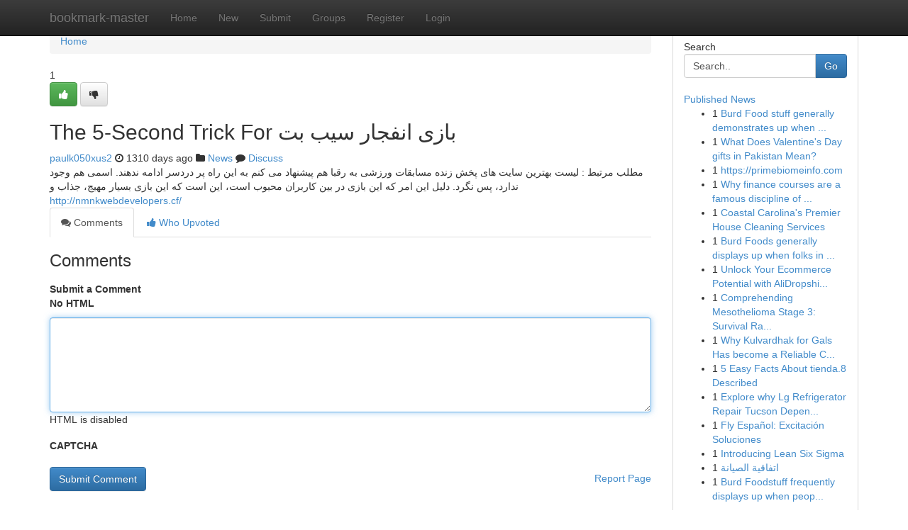

--- FILE ---
content_type: text/html; charset=UTF-8
request_url: https://bookmark-master.com/story12466125/the-5-second-trick-for-%D8%A8%D8%A7%D8%B2%DB%8C-%D8%A7%D9%86%D9%81%D8%AC%D8%A7%D8%B1-%D8%B3%DB%8C%D8%A8-%D8%A8%D8%AA
body_size: 5330
content:
<!DOCTYPE html>
<html class="no-js" dir="ltr" xmlns="http://www.w3.org/1999/xhtml" xml:lang="en" lang="en"><head>

<meta http-equiv="Pragma" content="no-cache" />
<meta http-equiv="expires" content="0" />
<meta http-equiv="Content-Type" content="text/html; charset=UTF-8" />	
<title>The 5-Second Trick For بازی انفجار سیب بت</title>
<link rel="alternate" type="application/rss+xml" title="bookmark-master.com &raquo; Feeds 1" href="/rssfeeds.php?p=1" />
<link rel="alternate" type="application/rss+xml" title="bookmark-master.com &raquo; Feeds 2" href="/rssfeeds.php?p=2" />
<link rel="alternate" type="application/rss+xml" title="bookmark-master.com &raquo; Feeds 3" href="/rssfeeds.php?p=3" />
<link rel="alternate" type="application/rss+xml" title="bookmark-master.com &raquo; Feeds 4" href="/rssfeeds.php?p=4" />
<link rel="alternate" type="application/rss+xml" title="bookmark-master.com &raquo; Feeds 5" href="/rssfeeds.php?p=5" />
<link rel="alternate" type="application/rss+xml" title="bookmark-master.com &raquo; Feeds 6" href="/rssfeeds.php?p=6" />
<link rel="alternate" type="application/rss+xml" title="bookmark-master.com &raquo; Feeds 7" href="/rssfeeds.php?p=7" />
<link rel="alternate" type="application/rss+xml" title="bookmark-master.com &raquo; Feeds 8" href="/rssfeeds.php?p=8" />
<link rel="alternate" type="application/rss+xml" title="bookmark-master.com &raquo; Feeds 9" href="/rssfeeds.php?p=9" />
<link rel="alternate" type="application/rss+xml" title="bookmark-master.com &raquo; Feeds 10" href="/rssfeeds.php?p=10" />
<meta name="google-site-verification" content="m5VOPfs2gQQcZXCcEfUKlnQfx72o45pLcOl4sIFzzMQ" /><meta name="Language" content="en-us" />
<meta name="viewport" content="width=device-width, initial-scale=1.0">
<meta name="generator" content="Kliqqi" />

          <link rel="stylesheet" type="text/css" href="//netdna.bootstrapcdn.com/bootstrap/3.2.0/css/bootstrap.min.css">
             <link rel="stylesheet" type="text/css" href="https://cdnjs.cloudflare.com/ajax/libs/twitter-bootstrap/3.2.0/css/bootstrap-theme.css">
                <link rel="stylesheet" type="text/css" href="https://cdnjs.cloudflare.com/ajax/libs/font-awesome/4.1.0/css/font-awesome.min.css">
<link rel="stylesheet" type="text/css" href="/templates/bootstrap/css/style.css" media="screen" />

                         <script type="text/javascript" src="https://cdnjs.cloudflare.com/ajax/libs/modernizr/2.6.1/modernizr.min.js"></script>
<script type="text/javascript" src="https://cdnjs.cloudflare.com/ajax/libs/jquery/1.7.2/jquery.min.js"></script>
<style></style>
<link rel="alternate" type="application/rss+xml" title="RSS 2.0" href="/rss"/>
<link rel="icon" href="/favicon.ico" type="image/x-icon"/>
</head>

<body dir="ltr">

<header role="banner" class="navbar navbar-inverse navbar-fixed-top custom_header">
<div class="container">
<div class="navbar-header">
<button data-target=".bs-navbar-collapse" data-toggle="collapse" type="button" class="navbar-toggle">
    <span class="sr-only">Toggle navigation</span>
    <span class="fa fa-ellipsis-v" style="color:white"></span>
</button>
<a class="navbar-brand" href="/">bookmark-master</a>	
</div>
<span style="display: none;"><a href="/forum">forum</a></span>
<nav role="navigation" class="collapse navbar-collapse bs-navbar-collapse">
<ul class="nav navbar-nav">
<li ><a href="/">Home</a></li>
<li ><a href="/new">New</a></li>
<li ><a href="/submit">Submit</a></li>
                    
<li ><a href="/groups"><span>Groups</span></a></li>
<li ><a href="/register"><span>Register</span></a></li>
<li ><a data-toggle="modal" href="#loginModal">Login</a></li>
</ul>
	

</nav>
</div>
</header>
<!-- START CATEGORIES -->
<div class="subnav" id="categories">
<div class="container">
<ul class="nav nav-pills"><li class="category_item"><a  href="/">Home</a></li></ul>
</div>
</div>
<!-- END CATEGORIES -->
	
<div class="container">
	<section id="maincontent"><div class="row"><div class="col-md-9">

<ul class="breadcrumb">
	<li><a href="/">Home</a></li>
</ul>

<div itemscope itemtype="http://schema.org/Article" class="stories" id="xnews-12466125" >


<div class="story_data">
<div class="votebox votebox-published">

<div itemprop="aggregateRating" itemscope itemtype="http://schema.org/AggregateRating" class="vote">
	<div itemprop="ratingCount" class="votenumber">1</div>
<div id="xvote-3" class="votebutton">
<!-- Already Voted -->
<a class="btn btn-default btn-success linkVote_3" href="/login" title=""><i class="fa fa-white fa-thumbs-up"></i></a>
<!-- Bury It -->
<a class="btn btn-default linkVote_3" href="/login"  title="" ><i class="fa fa-thumbs-down"></i></a>


</div>
</div>
</div>
<div class="title" id="title-3">
<span itemprop="name">

<h2 id="list_title"><span>The 5-Second Trick For بازی انفجار سیب بت</span></h2></span>	
<span class="subtext">

<span itemprop="author" itemscope itemtype="http://schema.org/Person">
<span itemprop="name">
<a href="/user/paulk050xus2" rel="nofollow">paulk050xus2</a> 
</span></span>
<i class="fa fa-clock-o"></i>
<span itemprop="datePublished">  1310 days ago</span>

<script>
$(document).ready(function(){
    $("#list_title span").click(function(){
		window.open($("#siteurl").attr('href'), '', '');
    });
});
</script>

<i class="fa fa-folder"></i> 
<a href="/groups">News</a>

<span id="ls_comments_url-3">
	<i class="fa fa-comment"></i> <span id="linksummaryDiscuss"><a href="#discuss" class="comments">Discuss</a>&nbsp;</span>
</span> 





</div>
</div>
<span itemprop="articleBody">
<div class="storycontent">
	
<div class="news-body-text" id="ls_contents-3" dir="ltr">
مطلب مرتبط : لیست بهترین سایت های پخش زنده مسابقات ورزشی به رقبا هم پیشنهاد می کنم به این راه پر دردسر ادامه ندهند. اسمی هم وجود ندارد، پس نگرد. دلیل این امر که این بازی در بین کاربران محبوب است، این است که این بازی بسیار مهیج، جذاب و <a id="siteurl" target="_blank" href="http://nmnkwebdevelopers.cf/">http://nmnkwebdevelopers.cf/</a><div class="clearboth"></div> 
</div>
</div><!-- /.storycontent -->
</span>
</div>

<ul class="nav nav-tabs" id="storytabs">
	<li class="active"><a data-toggle="tab" href="#comments"><i class="fa fa-comments"></i> Comments</a></li>
	<li><a data-toggle="tab" href="#who_voted"><i class="fa fa-thumbs-up"></i> Who Upvoted</a></li>
</ul>


<div id="tabbed" class="tab-content">

<div class="tab-pane fade active in" id="comments" >
<h3>Comments</h3>
<a name="comments" href="#comments"></a>
<ol class="media-list comment-list">

<a name="discuss"></a>
<form action="" method="post" id="thisform" name="mycomment_form">
<div class="form-horizontal">
<fieldset>
<div class="control-group">
<label for="fileInput" class="control-label">Submit a Comment</label>
<div class="controls">

<p class="help-inline"><strong>No HTML  </strong></p>
<textarea autofocus name="comment_content" id="comment_content" class="form-control comment-form" rows="6" /></textarea>
<p class="help-inline">HTML is disabled</p>
</div>
</div>


<script>
var ACPuzzleOptions = {
   theme :  "white",
   lang :  "en"
};
</script>

<div class="control-group">
	<label for="input01" class="control-label">CAPTCHA</label>
	<div class="controls">
	<div id="solvemedia_display">
	<script type="text/javascript" src="https://api.solvemedia.com/papi/challenge.script?k=1G9ho6tcbpytfUxJ0SlrSNt0MjjOB0l2"></script>

	<noscript>
	<iframe src="http://api.solvemedia.com/papi/challenge.noscript?k=1G9ho6tcbpytfUxJ0SlrSNt0MjjOB0l2" height="300" width="500" frameborder="0"></iframe><br/>
	<textarea name="adcopy_challenge" rows="3" cols="40"></textarea>
	<input type="hidden" name="adcopy_response" value="manual_challenge"/>
	</noscript>	
</div>
<br />
</div>
</div>

<div class="form-actions">
	<input type="hidden" name="process" value="newcomment" />
	<input type="hidden" name="randkey" value="75578554" />
	<input type="hidden" name="link_id" value="3" />
	<input type="hidden" name="user_id" value="2" />
	<input type="hidden" name="parrent_comment_id" value="0" />
	<input type="submit" name="submit" value="Submit Comment" class="btn btn-primary" />
	<a href="https://remove.backlinks.live" target="_blank" style="float:right; line-height: 32px;">Report Page</a>
</div>
</fieldset>
</div>
</form>
</ol>
</div>
	
<div class="tab-pane fade" id="who_voted">
<h3>Who Upvoted this Story</h3>
<div class="whovotedwrapper whoupvoted">
<ul>
<li>
<a href="/user/paulk050xus2" rel="nofollow" title="paulk050xus2" class="avatar-tooltip"><img src="/avatars/Avatar_100.png" alt="" align="top" title="" /></a>
</li>
</ul>
</div>
</div>
</div>
<!-- END CENTER CONTENT -->


</div>

<!-- START RIGHT COLUMN -->
<div class="col-md-3">
<div class="panel panel-default">
<div id="rightcol" class="panel-body">
<!-- START FIRST SIDEBAR -->

<!-- START SEARCH BOX -->
<script type="text/javascript">var some_search='Search..';</script>
<div class="search">
<div class="headline">
<div class="sectiontitle">Search</div>
</div>

<form action="/search" method="get" name="thisform-search" class="form-inline search-form" role="form" id="thisform-search" >

<div class="input-group">

<input type="text" class="form-control" tabindex="20" name="search" id="searchsite" value="Search.." onfocus="if(this.value == some_search) {this.value = '';}" onblur="if (this.value == '') {this.value = some_search;}"/>

<span class="input-group-btn">
<button type="submit" tabindex="21" class="btn btn-primary custom_nav_search_button" />Go</button>
</span>
</div>
</form>

<div style="clear:both;"></div>
<br />
</div>
<!-- END SEARCH BOX -->

<!-- START ABOUT BOX -->

	


<div class="headline">
<div class="sectiontitle"><a href="/">Published News</a></div>
</div>
<div class="boxcontent">
<ul class="sidebar-stories">

<li>
<span class="sidebar-vote-number">1</span>	<span class="sidebar-article"><a href="https://bookmark-master.com/story20782328/burd-food-stuff-generally-demonstrates-up-when-persons-in-dubai-need-a-pet-shop-that-ships-rapidly-and-lists-crystal-clear-price-ranges" class="sidebar-title">Burd Food stuff generally demonstrates up when ...</a></span>
</li>
<li>
<span class="sidebar-vote-number">1</span>	<span class="sidebar-article"><a href="https://bookmark-master.com/story20782327/what-does-valentine-s-day-gifts-in-pakistan-mean" class="sidebar-title">What Does Valentine&#039;s Day gifts in Pakistan Mean?</a></span>
</li>
<li>
<span class="sidebar-vote-number">1</span>	<span class="sidebar-article"><a href="https://bookmark-master.com/story20782326/https-primebiomeinfo-com" class="sidebar-title">https://primebiomeinfo.com</a></span>
</li>
<li>
<span class="sidebar-vote-number">1</span>	<span class="sidebar-article"><a href="https://bookmark-master.com/story20782325/why-finance-courses-are-a-famous-discipline-of-study" class="sidebar-title">Why finance courses are a famous discipline of ...</a></span>
</li>
<li>
<span class="sidebar-vote-number">1</span>	<span class="sidebar-article"><a href="https://bookmark-master.com/story20782324/coastal-carolina-s-premier-house-cleaning-services" class="sidebar-title">Coastal Carolina&#039;s Premier House Cleaning Services</a></span>
</li>
<li>
<span class="sidebar-vote-number">1</span>	<span class="sidebar-article"><a href="https://bookmark-master.com/story20782323/burd-foods-generally-displays-up-when-folks-in-dubai-want-a-pet-retail-store-that-ships-rapidly-and-lists-very-clear-prices" class="sidebar-title">Burd Foods generally displays up when folks in ...</a></span>
</li>
<li>
<span class="sidebar-vote-number">1</span>	<span class="sidebar-article"><a href="https://bookmark-master.com/story20782322/unlock-your-ecommerce-potential-with-alidropship-supreme" class="sidebar-title">Unlock Your Ecommerce Potential with AliDropshi...</a></span>
</li>
<li>
<span class="sidebar-vote-number">1</span>	<span class="sidebar-article"><a href="https://bookmark-master.com/story20782321/comprehending-mesothelioma-stage-3-survival-rates-and-outlook" class="sidebar-title">Comprehending Mesothelioma Stage 3: Survival Ra...</a></span>
</li>
<li>
<span class="sidebar-vote-number">1</span>	<span class="sidebar-article"><a href="https://bookmark-master.com/story20782320/why-kulvardhak-for-gals-has-become-a-reliable-choice-for-natural-fertility-hormonal-wellness" class="sidebar-title">Why Kulvardhak for Gals Has become a Reliable C...</a></span>
</li>
<li>
<span class="sidebar-vote-number">1</span>	<span class="sidebar-article"><a href="https://bookmark-master.com/story20782319/5-easy-facts-about-tienda-8-described" class="sidebar-title">5 Easy Facts About tienda.8 Described</a></span>
</li>
<li>
<span class="sidebar-vote-number">1</span>	<span class="sidebar-article"><a href="https://bookmark-master.com/story20782318/explore-why-lg-refrigerator-repair-tucson-dependable-refrigeration-appliance-repair-service-is-trusted-by-lg-appliance-owners" class="sidebar-title">Explore why Lg Refrigerator Repair Tucson Depen...</a></span>
</li>
<li>
<span class="sidebar-vote-number">1</span>	<span class="sidebar-article"><a href="https://bookmark-master.com/story20782317/fly-español-excitación-soluciones" class="sidebar-title">Fly Espa&ntilde;ol: Excitaci&oacute;n Soluciones</a></span>
</li>
<li>
<span class="sidebar-vote-number">1</span>	<span class="sidebar-article"><a href="https://bookmark-master.com/story20782316/introducing-lean-six-sigma" class="sidebar-title">Introducing Lean Six Sigma</a></span>
</li>
<li>
<span class="sidebar-vote-number">1</span>	<span class="sidebar-article"><a href="https://bookmark-master.com/story20782315/اتفاقية-الصيانة" class="sidebar-title">اتفاقية الصيانة</a></span>
</li>
<li>
<span class="sidebar-vote-number">1</span>	<span class="sidebar-article"><a href="https://bookmark-master.com/story20782314/burd-foodstuff-frequently-displays-up-when-people-today-in-dubai-need-a-pet-retail-store-that-ships-fast-and-lists-distinct-rates" class="sidebar-title">Burd Foodstuff frequently displays up when peop...</a></span>
</li>

</ul>
</div>

<!-- END SECOND SIDEBAR -->
</div>
</div>
</div>
<!-- END RIGHT COLUMN -->
</div></section>
<hr>

<!--googleoff: all-->
<footer class="footer">
<div id="footer">
<span class="subtext"> Copyright &copy; 2025 | <a href="/search">Advanced Search</a> 
| <a href="/">Live</a>
| <a href="/">Tag Cloud</a>
| <a href="/">Top Users</a>
| Made with <a href="#" rel="nofollow" target="_blank">Kliqqi CMS</a> 
| <a href="/rssfeeds.php?p=1">All RSS Feeds</a> 
</span>
</div>
</footer>
<!--googleon: all-->


</div>
	
<!-- START UP/DOWN VOTING JAVASCRIPT -->
	
<script>
var my_base_url='http://bookmark-master.com';
var my_kliqqi_base='';
var anonymous_vote = false;
var Voting_Method = '1';
var KLIQQI_Visual_Vote_Cast = "Voted";
var KLIQQI_Visual_Vote_Report = "Buried";
var KLIQQI_Visual_Vote_For_It = "Vote";
var KLIQQI_Visual_Comment_ThankYou_Rating = "Thank you for rating this comment.";


</script>
<!-- END UP/DOWN VOTING JAVASCRIPT -->


<script type="text/javascript" src="https://cdnjs.cloudflare.com/ajax/libs/jqueryui/1.8.23/jquery-ui.min.js"></script>
<link href="https://cdnjs.cloudflare.com/ajax/libs/jqueryui/1.8.23/themes/base/jquery-ui.css" media="all" rel="stylesheet" type="text/css" />




             <script type="text/javascript" src="https://cdnjs.cloudflare.com/ajax/libs/twitter-bootstrap/3.2.0/js/bootstrap.min.js"></script>

<!-- Login Modal -->
<div class="modal fade" id="loginModal" tabindex="-1" role="dialog">
<div class="modal-dialog">
<div class="modal-content">
<div class="modal-header">
<button type="button" class="close" data-dismiss="modal" aria-hidden="true">&times;</button>
<h4 class="modal-title">Login</h4>
</div>
<div class="modal-body">
<div class="control-group">
<form id="signin" action="/login?return=/story12466125/the-5-second-trick-for-%D8%A8%D8%A7%D8%B2%DB%8C-%D8%A7%D9%86%D9%81%D8%AC%D8%A7%D8%B1-%D8%B3%DB%8C%D8%A8-%D8%A8%D8%AA" method="post">

<div style="login_modal_username">
	<label for="username">Username/Email</label><input id="username" name="username" class="form-control" value="" title="username" tabindex="1" type="text">
</div>
<div class="login_modal_password">
	<label for="password">Password</label><input id="password" name="password" class="form-control" value="" title="password" tabindex="2" type="password">
</div>
<div class="login_modal_remember">
<div class="login_modal_remember_checkbox">
	<input id="remember" style="float:left;margin-right:5px;" name="persistent" value="1" tabindex="3" type="checkbox">
</div>
<div class="login_modal_remember_label">
	<label for="remember" style="">Remember</label>
</div>
<div style="clear:both;"></div>
</div>
<div class="login_modal_login">
	<input type="hidden" name="processlogin" value="1"/>
	<input type="hidden" name="return" value=""/>
	<input class="btn btn-primary col-md-12" id="signin_submit" value="Sign In" tabindex="4" type="submit">
</div>
    
<hr class="soften" id="login_modal_spacer" />
	<div class="login_modal_forgot"><a class="btn btn-default col-md-12" id="forgot_password_link" href="/login">Forgotten Password?</a></div>
	<div class="clearboth"></div>
</form>
</div>
</div>
</div>
</div>
</div>

<script>$('.avatar-tooltip').tooltip()</script>
<script defer src="https://static.cloudflareinsights.com/beacon.min.js/vcd15cbe7772f49c399c6a5babf22c1241717689176015" integrity="sha512-ZpsOmlRQV6y907TI0dKBHq9Md29nnaEIPlkf84rnaERnq6zvWvPUqr2ft8M1aS28oN72PdrCzSjY4U6VaAw1EQ==" data-cf-beacon='{"version":"2024.11.0","token":"f8a62e8eeca34e84bcb5bfab96f21233","r":1,"server_timing":{"name":{"cfCacheStatus":true,"cfEdge":true,"cfExtPri":true,"cfL4":true,"cfOrigin":true,"cfSpeedBrain":true},"location_startswith":null}}' crossorigin="anonymous"></script>
</body>
</html>
